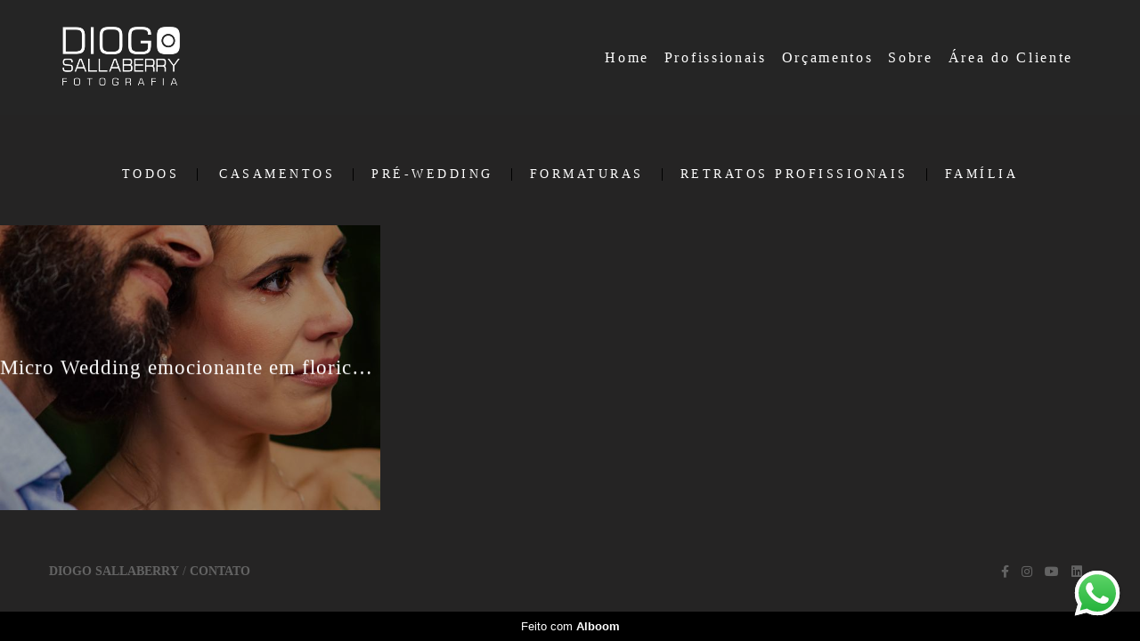

--- FILE ---
content_type: text/html; charset=utf-8
request_url: https://www.diogosallaberry.com/portfolio/tag/fotografia-emocionante-de-eventos
body_size: 7933
content:
<!DOCTYPE html>
<html lang="pt-BR">

<head>
  <title>Trabalhos - Diogo Sallaberry</title>
  <meta charset="UTF-8">
  <meta name="description" content="Portfólio de Trabalhos por Diogo Sallaberry">
  <meta name="keywords" content="Diogo Sallaberry,Melhores fotógrafos,fotógrafo porto alegre,Retratos Profissionais,Fotos para Profissionais,Ensaio Profissional,Ensaio Corporativo,Fotos para CEO,Fotos para Médicos,Fotos para Advogados,Fotos para Banco de Imagens,Fotos para Marketing,Fotógrafo de Moda,Fotógrafo Profissional">
  <meta name="author" content="">
  <meta property="og:title" content="Trabalhos - Diogo Sallaberry">
  <meta property="og:description" content="Portfólio de Trabalhos por Diogo Sallaberry">
  <meta property="og:type" content="website">
  <meta property="og:url" content="https://www.diogosallaberry.com/portfolio/tag/fotografia-emocionante-de-eventos">
  <meta property="og:image" itemprop="image" content="https://alfred.alboompro.com/crop/width/600/height/400/mode/jpeg/quality/70/url/storage.alboom.ninja/sites/15962/img/og_image/diogo_sallaberry_2020_red.jpg?t=1634837999">
  <meta property="og:image:type" content="image/jpeg">
  <meta property="og:image:width" content="600">
  <meta property="og:image:height" content="400">
  <meta name="viewport" content="width=device-width, initial-scale=1.0, user-scalable=yes">
  <meta name="mobile-web-app-capable" content="yes">

  
      <!-- Canonical URL -->
    <link rel="canonical" href="https://www.diogosallaberry.com/portfolio/fotografia-emocionante-de-eventos">
  
  <link rel="shortcut icon" type="image/png" href="https://storage.alboompro.com/static/favicon_alboom.png">  <meta name="google-site-verification" content="google-site-verification=3YNKXRRFsL2DH-fjoOjo2oFX93FS_XG39q1zFnQ0-Hw" />
      <link rel="stylesheet" href="https://bifrost.alboompro.com/static/boom-v3/themes/9/dist/css/main.min.css?v=2.8.594" id="cssPath">
          <link rel="stylesheet" href="https://bifrost.alboompro.com/static/boom-v3/assets/vendors/font-awesome/5.15.4/css/all.min.css?v=2.8.594">
  
  <style type="text/css">/*MENU LATERAL*/
.main-header.mh--a-left.sidenav .mh__menu, .main-header.mh--a-left.sidenav .mh__logo{
  margin-left: 0px;
}
.main-header.mh--a-left.sidenav .mhm__item:after{
  transform: translateX(0%);
  left: 0%;
  bottom: 10px
}
.main-header.mh--a-right.sidenav .mh__menu,.main-header.mh--a-right.sidenav .mh__logo{
  margin-right: 0px;
}
.main-header.mh--a-right.sidenav .mhm__item:after{
  transform: translateX(-100%);
  left: 100%;
  bottom: 10px;
}


/* CONTATO */
.alert.alert-success.alert-dismissible {
  order: 3;
  margin:0px 0px 150px 0;
  flex-basis: 60%;
}

.alert.alert-success.alert-dismissible ~ ul.information-list {
  display: inline-block;
  flex-basis: 40%;
  max-width: 100%;
  margin: 30px 0px;
}



@media screen and (max-width:767px){
  .main-header {
    padding: 15px;
  }
  
  .newsletter-form .nf__input .contact-input {
    width: 90%;
  }
}
.page-contact.sidenav .mc--contact .as__content{
  margin-left: 0px;
}
.sidevav .mc--post .ac__header{
  max-width: 740px;
  margin: auto;
}
.mc--jobs .cs--portfolio{
  padding-bottom: 0px;
}
/*GENERAL*/
.fullscreen .b__container:after{
  display: block;
  content:'';
  background-color: rgba(0,0,0,.3);
  width: 100%;
  height: 100%;
  position: absolute;
  top: 0;
  left: 0;
  z-index: 0;
}

.fullscreen .bs--parallax .b__container:after {
  background-color: rgba(0,0,0,0.03);
}
.fullscreen .b__info{
  z-index: 2;
}
/*Revisão Fluid V3*/
.page-home .main-header.mh--fluid{
  padding: 25px 70px;
}
.nd__content{
  padding-top: 5vh;
}
.mhm__item{
  position: relative;
}
.mhm__item:hover:after{
  width: 50%;
}
.mhm__item:after{
  display: block;
  content: '';
  -webkit-transition: all 300ms cubic-bezier(0.19, 1, 0.22, 1);
  transition: all 300ms cubic-bezier(0.19, 1, 0.22, 1);
  height: 1px;
  left: 50%;
  width: 0%;
  bottom: 0px;
  transform: translateX(-50%);
  background-color: white;
  position: absolute;
}
/*#goTop{
  display: none;
}*/
.content-section{
  background-color: transparent;
}
.cs--last-jobs .cs__action, 
.cs--last-posts .cs__action{
  display: none;
}
.cs--testimonials{
  margin: 0px;
  background-color: transparent;
  padding-bottom: 80px;
}
.tsc__text, .cps__text, .ac__content{
  font-size: 1.22rem;
}
/*.cs--testimonials .testimonial-section{
  display: flex;
  justify-content: space-around;
  align-content: center;
  align-items: center;
  max-width: 900px;
  width: 80%;
  margin: auto;
  float: none;
}*/
.ts__author{
  color:inherit;
}


/*.owl-item {
  width: 50% !important;
}*/

/*
.cs--testimonials .container:after,.cs--testimonials .container:before {
    content: '';
    display: block;
    height: 110%;
    width: 100px;
    position: absolute;
    background-image: linear-gradient(90deg, white 10%, rgba(255,255,255,0) 100%);
    top: 0;
    transform: translateX(0%);
    z-index: 4;
}
@media (max-width:1024px){
  .cs--testimonials .container:after,.cs--testimonials .container:before{
    display:none;
  }
  .testimonial-section{
    flex-direction:column;
  }
  .cs--testimonials .owl-dots{
    bottom:10px;
  }
  .cs--testimonials .testimonial-section{
    display:block;
  }
}
.cs--testimonials .container:before {
  right: 0;
  transform: rotate(180deg);
}
.cs--testimonials .container:after{
  left: 0;
}
*/
/*.cs--testimonials .ts__content{
  margin: 0;
  flex-basis: 70%;
  text-align: left;
}*/
.cs--testimonials .owl-dots{
  display: flex;
  width: 80px;
  height: 20px;
  position: absolute;
  left: 50%;
  transform: translate(-50%,100%);
  bottom: -30px;
  justify-content: space-around;
}
.cs--testimonials .owl-dot{
  height: 8px;
  width: 8px;
  border-radius: 50%;
  display: block;
  opacity: .3;
  background-color: grey;
  transition: all .3s;
}
.cs--testimonials .owl-dot.active{
  opacity: 1;
}

.social_icons .fa{
  font-size: 22px;
  opacity: .5;
  transition: all .3s;
}
.social_icons .fa:hover{
  opacity: 1;
}


/*CONTENT-PREVIEW*/
.content-preview{
  position: relative;
}
.content-preview .cp__alboom-type,
.cp--album-preview .cp__container .cp__alboom-type{
  display: none;
}
.cp--album-preview .cp__container .cp__city{
  display: none;
}
.cp--album-preview .cp__thumbnail:before{
  background-color: rgba(0,0,0,.3);
  opacity: 1;
   -webkit-transition: all 800ms cubic-bezier(0.19, 1, 0.22, 1);
  transition: all 800ms cubic-bezier(0.19, 1, 0.22, 1);
}
.cp--album-preview a:hover .cp__thumbnail:before{
  background-color: rgba(0,0,0,.8);
}
.cp--album-preview .cp__container{
  opacity: 1;
}
.cp--album-preview .cp__container .content-status,
.cp--album-preview .cp__container .cp__additional{
  opacity: 0;
  transform:translateY(200%);
  -webkit-transition: all 600ms cubic-bezier(0.19, 1, 0.22, 1);
  transition: all 600ms cubic-bezier(0.19, 1, 0.22, 1);
}
.cp--album-preview a:hover .content-status{
  opacity: 1;
  transform: translateY(100%);
}
.cp--album-preview a:hover .cp__container .cp__additional{
  opacity: 1;
  transform: translateY(0%);
}
.cp--album-preview .cp__header .cp__title{
  letter-spacing: 1px;
  position: absolute;
  top: 50%;
  left: 0%;
  width: 100%;
  margin: 0;
  transform: translate(0%,-50%);
  -webkit-transition: all 600ms cubic-bezier(0.19, 1, 0.22, 1);
  transition: all 600ms cubic-bezier(0.19, 1, 0.22, 1);
}
.cp--album-preview a:hover .cp__header .cp__title{
  top: 35%;
  position: absolute;
}
.cp--album-preview .cp__header .cp__additional{
  opacity: 0;
}
.cp--album-preview .cp__container .cp__additional.cp__description{
  font-size: 1.0rem;
  letter-spacing: 2px;
}

.mc--post 
.content-section.cs--related-work.cs--content-preview 
.container .cp--post-preview {
  padding: 10px;
  margin: auto
}
/*BLOG Preview*/
.cs--last-posts .cs__content,
.mc--blog .cs__content{
  display: flex;
  max-width: 1200px;
  margin: auto;
  justify-content: space-between;
  min-height: 600px;
}
.content-preview.cp--post-preview{
  flex-basis: 50%;
  flex-direction: row;
  padding: 10px;
  /*margin-bottom: 150px;*/
  border: none;
  /*max-height: 350px;*/
}
.content-preview.cp--post-preview:nth-child(1){
  padding-left: 0;
}
.content-preview.cp--post-preview:nth-child(2){
  padding-right: 0;
}
.cp--post-preview a{
  display: block;
  align-items: center;
  padding: 0;
  border: none;
  /*overflow: hidden;*/
  /*max-height: 300px;*/
}
.cp--post-preview .cp__thumbnail{
  flex-basis: 50%;
  height: 100%;
  margin: 0px;
  border-radius: 2px 0px 0px 2px;
}
.cp--post-preview .cp__thumbnail img{
  object-fit: cover;
  height: 100%;
}
.cp--post-preview .cp__container{
  text-align: left;
  padding: 10px 20px;
  position: relative;
  left: 10%;
  /*top: 65%;*/
   margin-top: -30px;
  max-width: 80%;
  background-color: black;
  z-index: 1;
}
.cp--post-preview a:hover .cp__container{
  background: black;
}
.cp--post-preview .cps__text{
  display: block;
}
.cp--post-preview .cp__title{
  white-space: pre-wrap;
  line-height: 28px;
  margin-bottom: 16px;
  font-size: 22px;
}
.cp__additional .cp__description
.content-preview.cp--post-preview:hover .cp__thumbnail:before{
  display: none;
}
.cp--post-preview .content-status{
  display: none;
}
.cp--post-preview .cp__container .cp__additional:after{
  display: block;
  content:'';
  width: 40px;
  height: 1px;
  background-color: white;
  margin-top: 10px;
}
.cp--post-preview .cp__thumbnail .cp__alboom-type{
  display: none;
}
.cp--post-preview .cp__thumbnail:before{
  background-color: transparent;
}
.cp--post-preview .cp__thumbnail img{
  transition: all .5s ;
}
.cp--post-preview a:hover .cp__thumbnail img{
  transform: scale(1.04);
}
.cp--post-preview .cp__container .cp__additional{
  margin-bottom: 0px;
}
.content-status:before{
  margin-bottom: 10px;
  margin-top: -5px;
}
.cst__item .fa{
  opacity: .5;
}
.cp--post-preview .content-status .cst__item{
  color: rgba(0,0,0,.6) !important;
  z-index: -2;
}
.cp--post-preview .cst__item:first-child{
  margin-left: 0px;
}
.cs--last-posts .content-preview:nth-child(3){
  display: none;
}
.cp--post-preview .cps__text{
  font-size: 1.1rem;
}
@media (max-width:1024px){
  .sidenav
  .content-preview.cp--post-preview{
    flex-basis:100%;
  }
  
  .content-preview.cp--post-preview:nth-child(1) {
    padding-left: 10px;
  }
  
  .content-preview.cp--post-preview:nth-child(2) {
    padding-right: 10px;
  }
  /*.cp--post-preview .cp__container {
    left: 100px;
    max-width: 75%;
  }*/
}

/* Jobs PAGE */
.mc--jobs .cs--portfolio .cp--album-preview{
  flex-basis: 33.33%;
}
.mc--jobs .category-menu, .mc--blog .category-menu{
  margin-bottom: 40px;
}

.container.container--social {
  padding: 15px;
}

/* BANNER NAV HOVER */
.banner-section .owl-carousel .owl-nav .owl-next, 
.banner-section .owl-carousel .owl-nav .owl-prev {
  height: 100%;
  width: 25%;
  background-color: transparent;
  position: absolute;
  transform: translateY(0%);
  top: 0;
  opacity: 0;
  transition: all .2s;
}
.banner-section .owl-carousel .owl-nav .owl-next:hover,
.banner-section .owl-carousel .owl-nav .owl-prev:hover{
  opacity: 1;
}
.banner-section .owl-carousel .owl-nav .owl-next{
  right:0px;
}
.banner-section .owl-carousel .owl-nav .owl-prev{
  left: 0px;
}
.banner-section .owl-carousel .owl-nav .owl-next:before,
.banner-section .owl-carousel .owl-nav .owl-prev:before{
  content: ' ';
  display: block;
  border: solid #FFF;
  border-width: 0 2px 2px 0;
  height: 28px;
  width: 28px;
  position: absolute;
  top: 50%;
}
.banner-section .owl-carousel .owl-nav .owl-next:before{
  transform: rotate(-45deg);
  right: 10%;
}
.banner-section .owl-carousel .owl-nav .owl-prev:before{
  transform: rotate(135deg);
  left: 10%;
}

/*CONTACT - Column Full Cover*/
/*.mc--contact{
  padding: 0px;
  margin: 0px auto !important;
  max-width: 100%;
}*/

.contact-input option {
  color: #252525;
}


@media (min-width:1024px){
  .mc--contact .asc__header,
  .mc--contact .as__client-name{
    text-align: left;
  }
  .mc--contact .as__content{
    padding: 0px 5%;
    display: flex;
    max-width:1200px;
    margin:auto;
    flex-direction: row;
    position: relative;
    flex-wrap: wrap;
    justify-content: space-between;
  }
  .mc--contact .as__title{
    margin-bottom: 30px;
  }
  .mc--contact .as__title:after{
    display: none;
  }
  .mc--contact .contact-section{
    max-width: 100%;
    width: 100%;
    padding: 0px;
  }
  .mc--contact .contact-section .container{
    margin: 0px 0px 40px;
    width: 100%;
  }
  .mc--contact .contact-form{
    width: 60%;
    margin: 40px 0px 0px -30px; 
  }
  .mc--contact .asc__header{
    flex-basis: 60%;
    margin-top: 60px;
    order: 1;
  }
  .mc--contact .as__client-name{
    order: 2;
    flex-basis: 60%;
  }
  .mc--contact .contact-form{
    order: 3;
    margin: 0px 0px;
    flex-basis: 60%;
  }
  .mc--contact .contact-form-input{
    padding-left:0;
  }
  .mc--contact .il__item,.as__client-name{
    font-size:1.2rem;
  }
  .information-list{
    background-color:transparent;
    order: 4;
    flex-basis: 40%;
    height: 100%;
    right: 0;
    position: absolute;
    margin: 80px 0px;
    width: 40%;
    display: flex;
    flex-direction: column;
    justify-content: center;
  }
  .information-list .il__item:first-child{
    margin-top: 60px;
  }

  .information-list .il__item{
    margin-bottom: 40px;
  }
  .footer{
    margin-top: 0px;
  }
}
.page-contact .as__client-name{
  line-height: 24px;
  margin-top: 20px;
}
.contact-input{
  padding:16px;
  font-size: 1.2rem;
  border-radius: 0px;
  margin-bottom: 16px;
}
.page-contact .boom-button{
  padding: 16px 50px;
  font-size: 1rem;
  letter-spacing: .5px;
}

@media (max-width:1024px){
  .menu-container{
    position:relative;
  }
  .nd__button{
    top:50%;
    position:absolute;
    transform: translateY(-50%);
  }
  .mc--contact .page-cover .container{
    padding: 0px;
  }
  .mc--contact .page-cover .ip__background{
    display: none;
  }
  .information-list{
    width: 100%;
  }
  .mc--contact .as__client-name {
    font-size: inherit;
    line-height:25px;
    margin-bottom:40px;
  }
  /*.boom-button{
    width:100%;
  }*/
  .footer{
    margin-top: 40px;
  }
}


/*BLOG POST*/
body:not(.sidenav) .mc--about, body:not(.sidenav) .mc--contact, body:not(.sidenav) .mc--album, body:not(.sidenav) .mc--post {
    margin-top: 0px;
}
.mc--post .ac__title{
  order: 1;
  margin-bottom: 50px;
}
.mc--post .additional-info{
  order: 0;
  margin-top: 0px;
  margin-bottom: 20px;
}
.mc--post .additional-info .ai__item{
  text-transform: none;
}
.mc--post .article-content .ac__title, 
.about-section .as__title{
  font-size: 40px;
  text-transform: none;
  font-weight: 300;
  margin-left: -2.5px;
  width: 100%;
}
.mc--post .social-info{
  margin-left: -10px; 
  opacity: .4;
  margin-bottom: 30px;
}
.mc--post .social-info .si__item .fa-eye{
  color: #7D7D8B;
}
.mc--post .ac__content{
  width: 100%;
}
.mc--post .ac__content{
  padding: 0;
}
/*.mc--post .ac__content p{
  font-family: Georgia;
  font-size: 21px;
  line-height: 38px;
  padding: 0;
  text-align: left;
  max-width: 740px;
  margin: auto;
  margin-bottom: 30px;
}*/
.bloco-post{
  max-width: 1200px;
  margin: auto;
}
.fr-view img.fr-dii.fr-fil{
  padding:0;
  margin-bottom: 20px;
}
/*.fr-view .bloco-post img.fr-fil.fr-dii ~ p{
  margin: 0px auto 60px auto;
  font-size: 18px;
  text-align: center;
  font-style: italic;
}*/
/*@media screen and (max-width: 1200px){
  .main-content .container {
    width: 100%;
    padding-right: 15px;
    padding-left: 15px;
  }
}*/

/* ALBUM PAGE*/
.post-cover{
  margin-bottom: 30px;
}
.mc--album .article-content .container{
  max-width: 1200px;
  width: 100%;
}
.mc--album.mc--album-grid .ac__header{
  position: relative;
  /*color: rgba(255, 255, 255, 1);*/
  top: 50px;
  left: 50%;
  transform: translate(-50%,0%);
}
.article-content .container{
  padding-top: 0px;
}
.mc--album .ac__header .social-info{
  margin-top: 30px;
}
.mc--album.mc--album-grid .article-content .container{
  width: 100%;
  max-width: none;
}
.ac__grid .acg__item .acgi__link:before{
   -webkit-transition: all 800ms cubic-bezier(0.19, 1, 0.22, 1);
  transition: all 800ms cubic-bezier(0.19, 1, 0.22, 1);
}
.ac__grid {
  padding: 40px 0;
}
.mc--album .ac__header .ac__title{
  font-size: 3.6rem;
  text-transform: none;
  margin-bottom: 0px;
}
.ac__content{
  padding: 0 15%;
}
.ac__content p{
  line-height: 30px;
}
.post-image{
  margin-bottom: 10px;
}
.post-image:nth-last-child(1) {
  margin-bottom: 0;
}
.container--social{
    padding: 20px;
    background-color: #fff;
    border-radius: 2px;
}
.ac__footer{
  margin-top: 20px;
}
.acf__title{
  color: #333;
}
.cs--related-work .cp--album-preview .cp__title{
  font-size: 1.5rem;
}
.social_icons.share_album a{
  color: #333;
}


@media screen and (max-width:1024px){
  .cs--related-work .cp--album-preview{
    width: 50%;
  }
  
  .ts--row .ts__image {
    margin-right: 40px;
    margin-bottom: 10px;
  } 
}

@media screen and (max-width:767px){
  .cs--related-work .cp--album-preview{
    width: 100%;
  }
  
  .mc--post 
  .content-section.cs--related-work.cs--content-preview 
  .container .cp--post-preview {
    flex-basis: 100%;
  }
}

/*GALLERY*/

/*#swipebox-next::after,#swipebox-prev::after{
  content: ' ';
  display: block;
  border: solid #FFF;
  border-width: 0 2px 2px 0;
  height: 28px;
  width: 28px;
  position: absolute;
  top: 50%;
}
#swipebox-next::after{
  transform: rotate(-45deg);
  right: 100%;
}
#swipebox-prev::after{
  transform: rotate(135deg);
  right: -100%;
}*/
#swipebox-close{
  top: 10px;
  right: 40px;
}
#swipebox-close:after,#swipebox-close:before{
  content: ' ';
  display: block;
  border: solid #FFF;
  border-width: 0 2px 0px 0;
  height: 36px;
  width: 2px;
  position: absolute;
  top: 50%;
  right: 50%;
}
#swipebox-close:after{
  transform: rotate(45deg) translate(0px,0px);
}
#swipebox-close:before{
  transform: rotate(-45deg) translate(0px,1px);
}
@media (max-width:767px){
  #swipebox-prev,#swipebox-next{
    display:none;
  }
}

.mc--album .si__item, .mc--album .additional-info{
  letter-spacing: 1px;
  font-size: 1rem;
}

/*MENU-MOBILE*/
.js-fixed .nav-drawer{
  transform: translate3d(0,0,0);
}
.nav-drawer{
  background-color: rgba(0,0,0,.95);
  transform: translate3d(100%,0,0);
  -webkit-transition: all 500ms cubic-bezier(0.215, 0.610, 0.355, 1.000); 
  -moz-transition: all 500ms cubic-bezier(0.215, 0.610, 0.355, 1.000); 
  -o-transition:all 500ms cubic-bezier(0.215, 0.610, 0.355, 1.000); 
  transition: all 500ms cubic-bezier(0.215, 0.610, 0.355, 1.000); /* easeOutCubic */
}
/*.nd__button{*/
/*  background-color: transparent;*/
/*}*/
/*.nd__button .ndb__icon{*/
/*  background-color: rgba(57, 57, 57, 1);*/
/*}*/
.js-fixed .nd__button{
  /*background-color: transparent;*/
  position: fixed;
  top: 55px;
}
/*.js-fixed .nd__button .ndb__icon{*/
/*  background-color: white;*/
/*}*/
.ndc__item{
  font-size: 1.5rem;
  color: #fff;
  letter-spacing: 1px;
}
.nd__social{
  background-color: transparent;
  border-top-style: none;
  font-size: 2rem;
  position: fixed;
  bottom: 40px;
  height: 50px;
  filter: brightness(3);
}
.ndsl__item:not(:first-child){
  margin-left: 20px;
}
.ndc__item:focus, .ndc__item:active {
    background-color: transparent;
}

/* MOBILE */
@media (max-width:1024px){
  .sidenav .menu-container{
    position:relative;
  }
  .sidenav .menu-container .main-header{
    padding:15px 20px;
  }
  .main-header
  .nav-drawer{
    display:flex;
  } 
  .mc--galleries{
    margin:0;
  }
  .mc--galleries .cg__list .cgl__item{
    margin-bottom:4px;
  }
  .mc--galleries .cgl__item .cgli__link:before,.mc--galleries .cgl__item .cgli__title{
    opacity:1;
  }
  .main-header.mh--row.mh--fluid{
    padding:25px;
  }
  .mh--fluid .mh__logo img{
    max-height:60px;
  }
  /*.mh__menu{
    display:none;
  }*/
  /*.nd__button{
    display:block;
    position:absolute;
    top:50%;
    background:transparent;
  }*/
  /*.nd__button .ndb__icon{*/
  /*  background-color:white;*/
  /*}*/
  .mc--album:not(.mc--album-parallax) .article-content .container{
    padding: 0;
  }
  .mc--album .social-info{
    display:none;
  }

  .mc--jobs .category-menu, .mc--blog .category-menu{
    margin-bottom:0px;
  }
  /*.cs--testimonials .testimonial-section{
    width: 90%
  }*/
  .cs--last-posts .cp--post-preview a{
    flex-direction:row;
  }
  .ac__content{
    padding: 0 8%;
  }
  .ac__header .additional-info .ai__item{
    display:inline-block;
  }
  .mc--about .ip__background{
    display:none;
  }
}
@media (max-width:767px){
  .mc--jobs .cs--portfolio .content-preview.cp--album-preview{
    flex-basis:100%;
  }
  .content-preview.cp--post-preview{
    max-height:none;
  }
  .cp--post-preview a{
    display:block;
    max-height:none;
  }
  .cp--post-preview .cp__thumbnail{
    width:100%;
    height:200px;
    margin-bottom:20px;
  }
  .cp--post-preview .cp__thumbnail img{
    width:100%;
  }
  .cp--post-preview .cp__container{
    padding-bottom:20px;
  }
  .cs--last-posts .cp--post-preview, .mc--blog .cp--post-preview{
    flex-basis:100%;
  }
  .mc--about .ip__background{
    display:none;
  }
  .cp--post-preview .cp__thumbnail{
    min-height: 300px;
  }
  .mc--blog .cs__content{
    margin-bottom: 10px;
  }
  .content-preview.cp--post-preview{
    padding: 0;
  }
  /*.content-preview.cp--post-preview.col-3{
    min-height: 500px;
  }*/
  .cp--post-preview .cp__container{
    top: 55%;
  }
}@media screen and (max-width: 767px) {
  .mh__logo figure img {
      max-height: 59px !important;
  }
}.boom-button, .cp__alboom-type{background-color:rgba(140, 140, 140, 0.7);border-radius:0px;font-family:'RobotoCondensed';}
.boom-button, .cp__alboom-type, body .cp__alboom-type:hover{border-color:rgba(33, 33, 33, 0);}
.boom-button:hover{background-color:rgba(26, 25, 25, 1);}
.mhm__item{color:rgba(255, 255, 255, 1);}
.main-header{background-color:rgba(70, 70, 70, 0.05);}
html, body, .contact-input{color:rgba(255, 255, 255, 1);}
.cs__title{color:rgba(179, 179, 179, 1);font-family:'RobotoCondensed';}
.footer{background-color:rgba(37, 36, 36, 1);color:rgba(99, 99, 99, 1);}
.footer .boom-button:hover, .footer .cp__alboom-type:hover{border-color:rgba(8, 8, 8, 0);}
.mh__logo figure img{max-width:56%;max-height:56%;}
body:not(.sidenav) .mhm__item{padding:10px 5px;}
body.sidenav .mhm__item{padding-top:5px;padding-bottom:5px;}
.mh__menu, .mhm__item{font-size:16px;letter-spacing:2.7px;}
.b__info .b__subtitle{font-size:19px;letter-spacing:2.1px;font-family:'RobotoCondensedLight';}
h2.cs__title{font-size:21px;letter-spacing:3.7px;}
.mh__menu{font-family:'RobotoCondensed';}
html, body{font-family:'RobotoCondensedLight';font-size:14px;}
body.fullscreen:not(.page-home):not(.sidenav) .main-header{background-color:rgba(37, 37, 37, 1);}
body{background-color:rgba(37, 36, 36, 1);}
.b__info .b__heading{font-family:'RobotoCondensedLight';letter-spacing:0px;font-size:54px;}
.bs--grid .b__container{margin:1px;width:calc(25% - 2px);}
.content-preview:hover .cp__thumbnail:before{background-color:rgba(37, 36, 36, .8);}</style>
  


  
  
  
  
  
  <script>
    window.templateId = 9  </script>
</head>

<body ontouchstart="" class="page-jobs fullscreen 
  ">
  
  <div class="menu-container
    mh--row mh--fluid" id="menuContainer">

    <header class="main-header mh--row mh--fluid mh--a-left" id="mainHeader">

      <div class="container">
        <a href="/" class="mh__logo" title="Página inicial de Diogo Sallaberry">
          <figure>
            <img src="https://alfred.alboompro.com/resize/width/370/height/150/quality/99/url/storage.alboom.ninja/sites/15962/img/logo/logo.png?t=1557265837" alt="Diogo Sallaberry" class=" accelerated">
          </figure>
        </a>
        <nav class="mh__menu mh__menu-separator-none" id="mainMenu">

          
              <a href="/home"  class="mhm__item">
                Home              </a>

            
              <a href="/gallery/66383-retratos-profissionais"  class="mhm__item">
                Profissionais              </a>

            
              <a href="/contato"  class="mhm__item">
                Orçamentos              </a>

            
              <a href="/sobre"  class="mhm__item">
                Sobre              </a>

            
              <a href="https://cliente.diogosallaberry.com/pt-BR"  class="mhm__item">
                Área do Cliente              </a>

                    </nav>
      </div>
    </header>

    <nav class="nav-drawer 
      dark-light" id="navDrawer">
      <a href="/" class="nd__logo" title="Página inicial de Diogo Sallaberry">'
        <figure>
          <img src="https://storage.alboom.ninja/sites/15962/img/logo/logo.png?t=1557265837" alt="Logotipo de Diogo Sallaberry">
        </figure>
      </a>
      <div class="nd__content">

        
            <a href="/home"  class="ndc__item mhm__item">
              Home            </a>

          
            <a href="/gallery/66383-retratos-profissionais"  class="ndc__item mhm__item">
              Profissionais            </a>

          
            <a href="/contato"  class="ndc__item mhm__item">
              Orçamentos            </a>

          
            <a href="/sobre"  class="ndc__item mhm__item">
              Sobre            </a>

          
            <a href="https://cliente.diogosallaberry.com/pt-BR"  class="ndc__item mhm__item">
              Área do Cliente            </a>

          
      </div>

      <div class="nd__social dark-light">
        <ul class="nds-list">
                      <li class="ndsl__item mhm__item">
              <a href="https://facebook.com/diogosallaberry" target="_blank" title="Facebook de Diogo Sallaberry">
                <i class="fab fa-facebook-f"></i>
              </a>
            </li>
                                <li class="ndsl__item mhm__item">
              <a href="https://instagram.com/diogosallaberry" target="_blank" title="Instagram de Diogo Sallaberry">
                <i class="fab fa-instagram"></i>
              </a>
            </li>
                  </ul>
      </div>
    </nav>

    <a href="#" id="nav-hamburguer" class="nd__button no-link
        dark-light" data-toggle-class="js-fixed" data-toggle-target="menuContainer">
      <i class="ndb__icon top"></i>
      <i class="ndb__icon middle"></i>
      <i class="ndb__icon bottom"></i>
    </a>

  </div>
<main class="main-content mc--jobs" id="jobsPage">

  <nav class="category-menu">
    <div class="container">
      <a href="/portfolio/trabalhos"  class="cm__item cmi--active">Todos</a>
      <a href="/portfolio/casamentos" title="Casamentos"class="cm__item">Casamentos</a><a href="/portfolio/pre-wedding" title="Pré-Wedding"class="cm__item">Pré-Wedding</a><a href="/portfolio/formaturas" title="Formaturas"class="cm__item">Formaturas</a><a href="/portfolio/retratos-profissionais" title="Retratos Profissionais"class="cm__item">Retratos Profissionais</a><a href="/portfolio/familia" title="Família"class="cm__item">Família</a>    </div>
  </nav>

  <div class="content-section cs--portfolio cs--content-preview">
    <div class="container">
      <div class="cs__content" id="contentSection">
        

  <article class="content-preview cp--album-preview cp--type-photo col-3">
    <a href="/portfolio/casamentos/1005723-micro-wedding-casamento-emocionante-em-floricultura-de-pelotas-amanda-e-gustavo" title="Confira o Casamentos de Micro Wedding emocionante em floricultura de Pelotas - Amanda e Gustavo">
      <div class="cp__thumbnail">
        <img src="[data-uri]" data-original="https://alfred.alboompro.com/crop/width/640/height/480/type/jpeg/quality/70/url/storage.alboom.ninja/sites/15962/albuns/1005723/2022-03-26-amanda-e-gustavo-132.jpg?t=1652360541" alt="Casamentos de Micro Wedding emocionante em floricultura de Pelotas - Amanda e Gustavo">
        <span class="cp__alboom-type">Veja mais</span>
      </div>
      <div class="cp__container">
        <header class="cp__header">
          <h3 class="cp__title" title="Micro Wedding emocionante em floricultura de Pelotas - Amanda e Gustavo">Micro Wedding emocionante em floricultura de Pelotas - Amanda e Gustavo</h3>
          <span class="cp__additional cp__description">Casamentos </span>

          <!-- Verifica se o álbum possui o local -->
                      <span class="cp__additional cp__city">Café da Flóris - Pelotas, Rio Grande do Sul</span>
          
        </header>
        <span class="cp__alboom-type">Veja mais</span>
        <footer class="content-status" >
          
                  </footer>
      </div>
    </a>
  </article>
        </div>
    </div>
      </div>

</main>
  

  <footer class="footer f--minimal " id="infoFooter">
    <div class="container">
              <div class="col-6 col-480-12 f__section fs--author">
          <strong class="fs__strong">Diogo Sallaberry</strong>
          /
          <a class="fm__link" href="/contato" title="Entre em contato">Contato</a>        </div>
      
      
      
      <section class="col-3 col-480-12 f__section fs--contact">
        
                      
<ul class="social-list">
      <li class="sl__item">
      <a href="https://facebook.com/diogosallaberry" target="_blank" title="Facebook de Diogo Sallaberry">
        <i class="fab fa-facebook-f"></i>
      </a>
  </li>
      <li class="sl__item">
      <a href="https://instagram.com/diogosallaberry" target="_blank" title="Instagram de Diogo Sallaberry">
        <i class="fab fa-instagram"></i>
      </a>
  </li>
              <li class="sl__item">
      <a href="https://youtube.com/diogosallaberry" target="_blank" title="YouTube de Diogo Sallaberry">
        <i class="fab fa-youtube"></i>
      </a>
  </li>
        <li class="sl__item">
      <a href="https://www.linkedin.com/in/diogo-sallaberry-0b882575" target="_blank" title="LinkedIn de Diogo Sallaberry">
        <i class="fab fa-linkedin"></i>
      </a>
  </li>
  </ul>
          
                  </div>
      </section>
    </div>
  </footer>

  
  
      <div class="whatsapp-button whatsapp-right whatsapp-big">
              <div class="whatsapp-message">
          <div class="whatsapp-message-close">&#10005;</div>
          <a target="_blank" href="https://api.whatsapp.com/send?phone=5554996127139&text=Olá, estava visitando seu site e me interessei pelo seu trabalho.">
            Gostaria de perguntar algo diretamente ao fotógrafo?          </a>
        </div>
            <a class="whatsapp-icon" target="_blank" href="https://api.whatsapp.com/send?phone=5554996127139&text=Olá, estava visitando seu site e me interessei pelo seu trabalho.">
        <img src="https://bifrost.alboompro.com/static/icon/whatsapp/original.svg" alt="Logo do Whatsapp" />
      </a>
    </div>
  
    <div class="main-footer" id="mainFooter">
    <a href="#" id="goTop" class="go-top fade no-link" title="Ir para o topo">
      <i class="fa fa-chevron-up"></i>
    </a>

          <div class="footer-alboom">
        <div class="container alboom-credits">
          <a href="https://www.alboompro.com/?ref=22890" target="_blank" title="Alboom - Prosite">
            Feito com <b>Alboom</b>                      </a>
        </div>
      </div>
      </div>

  <script src="https://bifrost.alboompro.com/static/boom-v3/assets/vendors/libj/2.2.4/libj.min.js?v=2.8.594"></script>

  
  
  

  
      <script src="https://bifrost.alboompro.com/static/boom-v3/dist/main.min.js?v=2.8.594"></script>
  
  
  
  
  
  
  <script>
gtag('event', 'page_view', {
'send_to': 'AW-599449736',
'value': 'replace with value',
'items': [{
'id': 'replace with value',
'location_id': 'replace with value',
'google_business_vertical': 'custom'
}]
});
</script>

<!-- Google Tag Manager (noscript) -->
<noscript><iframe src="https://www.googletagmanager.com/ns.html?id=GTM-TNRRF4D"
height="0" width="0" style="display:none;visibility:hidden"></iframe></noscript>
<!-- End Google Tag Manager (noscript) -->
  
    </body>

  </html>